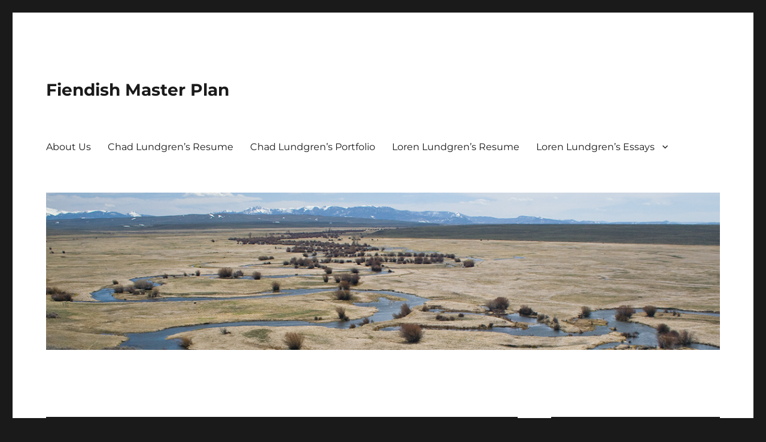

--- FILE ---
content_type: text/html; charset=UTF-8
request_url: https://fiendishmasterplan.com/2017/01/
body_size: 8336
content:
<!DOCTYPE html>
<html lang="en-US" class="no-js">
<head>
	<meta charset="UTF-8">
	<meta name="viewport" content="width=device-width, initial-scale=1.0">
	<link rel="profile" href="https://gmpg.org/xfn/11">
		<script>(function(html){html.className = html.className.replace(/\bno-js\b/,'js')})(document.documentElement);</script>
<title>January 2017 &#8211; Fiendish Master Plan</title>
<meta name='robots' content='max-image-preview:large' />
<link rel="alternate" type="application/rss+xml" title="Fiendish Master Plan &raquo; Feed" href="https://fiendishmasterplan.com/feed/" />
<link rel="alternate" type="application/rss+xml" title="Fiendish Master Plan &raquo; Comments Feed" href="https://fiendishmasterplan.com/comments/feed/" />
		<!-- This site uses the Google Analytics by MonsterInsights plugin v9.2.2 - Using Analytics tracking - https://www.monsterinsights.com/ -->
		<!-- Note: MonsterInsights is not currently configured on this site. The site owner needs to authenticate with Google Analytics in the MonsterInsights settings panel. -->
					<!-- No tracking code set -->
				<!-- / Google Analytics by MonsterInsights -->
		<script>
window._wpemojiSettings = {"baseUrl":"https:\/\/s.w.org\/images\/core\/emoji\/15.0.3\/72x72\/","ext":".png","svgUrl":"https:\/\/s.w.org\/images\/core\/emoji\/15.0.3\/svg\/","svgExt":".svg","source":{"concatemoji":"https:\/\/fiendishmasterplan.com\/wp-includes\/js\/wp-emoji-release.min.js?ver=6.7"}};
/*! This file is auto-generated */
!function(i,n){var o,s,e;function c(e){try{var t={supportTests:e,timestamp:(new Date).valueOf()};sessionStorage.setItem(o,JSON.stringify(t))}catch(e){}}function p(e,t,n){e.clearRect(0,0,e.canvas.width,e.canvas.height),e.fillText(t,0,0);var t=new Uint32Array(e.getImageData(0,0,e.canvas.width,e.canvas.height).data),r=(e.clearRect(0,0,e.canvas.width,e.canvas.height),e.fillText(n,0,0),new Uint32Array(e.getImageData(0,0,e.canvas.width,e.canvas.height).data));return t.every(function(e,t){return e===r[t]})}function u(e,t,n){switch(t){case"flag":return n(e,"\ud83c\udff3\ufe0f\u200d\u26a7\ufe0f","\ud83c\udff3\ufe0f\u200b\u26a7\ufe0f")?!1:!n(e,"\ud83c\uddfa\ud83c\uddf3","\ud83c\uddfa\u200b\ud83c\uddf3")&&!n(e,"\ud83c\udff4\udb40\udc67\udb40\udc62\udb40\udc65\udb40\udc6e\udb40\udc67\udb40\udc7f","\ud83c\udff4\u200b\udb40\udc67\u200b\udb40\udc62\u200b\udb40\udc65\u200b\udb40\udc6e\u200b\udb40\udc67\u200b\udb40\udc7f");case"emoji":return!n(e,"\ud83d\udc26\u200d\u2b1b","\ud83d\udc26\u200b\u2b1b")}return!1}function f(e,t,n){var r="undefined"!=typeof WorkerGlobalScope&&self instanceof WorkerGlobalScope?new OffscreenCanvas(300,150):i.createElement("canvas"),a=r.getContext("2d",{willReadFrequently:!0}),o=(a.textBaseline="top",a.font="600 32px Arial",{});return e.forEach(function(e){o[e]=t(a,e,n)}),o}function t(e){var t=i.createElement("script");t.src=e,t.defer=!0,i.head.appendChild(t)}"undefined"!=typeof Promise&&(o="wpEmojiSettingsSupports",s=["flag","emoji"],n.supports={everything:!0,everythingExceptFlag:!0},e=new Promise(function(e){i.addEventListener("DOMContentLoaded",e,{once:!0})}),new Promise(function(t){var n=function(){try{var e=JSON.parse(sessionStorage.getItem(o));if("object"==typeof e&&"number"==typeof e.timestamp&&(new Date).valueOf()<e.timestamp+604800&&"object"==typeof e.supportTests)return e.supportTests}catch(e){}return null}();if(!n){if("undefined"!=typeof Worker&&"undefined"!=typeof OffscreenCanvas&&"undefined"!=typeof URL&&URL.createObjectURL&&"undefined"!=typeof Blob)try{var e="postMessage("+f.toString()+"("+[JSON.stringify(s),u.toString(),p.toString()].join(",")+"));",r=new Blob([e],{type:"text/javascript"}),a=new Worker(URL.createObjectURL(r),{name:"wpTestEmojiSupports"});return void(a.onmessage=function(e){c(n=e.data),a.terminate(),t(n)})}catch(e){}c(n=f(s,u,p))}t(n)}).then(function(e){for(var t in e)n.supports[t]=e[t],n.supports.everything=n.supports.everything&&n.supports[t],"flag"!==t&&(n.supports.everythingExceptFlag=n.supports.everythingExceptFlag&&n.supports[t]);n.supports.everythingExceptFlag=n.supports.everythingExceptFlag&&!n.supports.flag,n.DOMReady=!1,n.readyCallback=function(){n.DOMReady=!0}}).then(function(){return e}).then(function(){var e;n.supports.everything||(n.readyCallback(),(e=n.source||{}).concatemoji?t(e.concatemoji):e.wpemoji&&e.twemoji&&(t(e.twemoji),t(e.wpemoji)))}))}((window,document),window._wpemojiSettings);
</script>
<style id='wp-emoji-styles-inline-css'>

	img.wp-smiley, img.emoji {
		display: inline !important;
		border: none !important;
		box-shadow: none !important;
		height: 1em !important;
		width: 1em !important;
		margin: 0 0.07em !important;
		vertical-align: -0.1em !important;
		background: none !important;
		padding: 0 !important;
	}
</style>
<link rel='stylesheet' id='wp-block-library-css' href='https://fiendishmasterplan.com/wp-includes/css/dist/block-library/style.min.css?ver=6.7' media='all' />
<style id='wp-block-library-theme-inline-css'>
.wp-block-audio :where(figcaption){color:#555;font-size:13px;text-align:center}.is-dark-theme .wp-block-audio :where(figcaption){color:#ffffffa6}.wp-block-audio{margin:0 0 1em}.wp-block-code{border:1px solid #ccc;border-radius:4px;font-family:Menlo,Consolas,monaco,monospace;padding:.8em 1em}.wp-block-embed :where(figcaption){color:#555;font-size:13px;text-align:center}.is-dark-theme .wp-block-embed :where(figcaption){color:#ffffffa6}.wp-block-embed{margin:0 0 1em}.blocks-gallery-caption{color:#555;font-size:13px;text-align:center}.is-dark-theme .blocks-gallery-caption{color:#ffffffa6}:root :where(.wp-block-image figcaption){color:#555;font-size:13px;text-align:center}.is-dark-theme :root :where(.wp-block-image figcaption){color:#ffffffa6}.wp-block-image{margin:0 0 1em}.wp-block-pullquote{border-bottom:4px solid;border-top:4px solid;color:currentColor;margin-bottom:1.75em}.wp-block-pullquote cite,.wp-block-pullquote footer,.wp-block-pullquote__citation{color:currentColor;font-size:.8125em;font-style:normal;text-transform:uppercase}.wp-block-quote{border-left:.25em solid;margin:0 0 1.75em;padding-left:1em}.wp-block-quote cite,.wp-block-quote footer{color:currentColor;font-size:.8125em;font-style:normal;position:relative}.wp-block-quote:where(.has-text-align-right){border-left:none;border-right:.25em solid;padding-left:0;padding-right:1em}.wp-block-quote:where(.has-text-align-center){border:none;padding-left:0}.wp-block-quote.is-large,.wp-block-quote.is-style-large,.wp-block-quote:where(.is-style-plain){border:none}.wp-block-search .wp-block-search__label{font-weight:700}.wp-block-search__button{border:1px solid #ccc;padding:.375em .625em}:where(.wp-block-group.has-background){padding:1.25em 2.375em}.wp-block-separator.has-css-opacity{opacity:.4}.wp-block-separator{border:none;border-bottom:2px solid;margin-left:auto;margin-right:auto}.wp-block-separator.has-alpha-channel-opacity{opacity:1}.wp-block-separator:not(.is-style-wide):not(.is-style-dots){width:100px}.wp-block-separator.has-background:not(.is-style-dots){border-bottom:none;height:1px}.wp-block-separator.has-background:not(.is-style-wide):not(.is-style-dots){height:2px}.wp-block-table{margin:0 0 1em}.wp-block-table td,.wp-block-table th{word-break:normal}.wp-block-table :where(figcaption){color:#555;font-size:13px;text-align:center}.is-dark-theme .wp-block-table :where(figcaption){color:#ffffffa6}.wp-block-video :where(figcaption){color:#555;font-size:13px;text-align:center}.is-dark-theme .wp-block-video :where(figcaption){color:#ffffffa6}.wp-block-video{margin:0 0 1em}:root :where(.wp-block-template-part.has-background){margin-bottom:0;margin-top:0;padding:1.25em 2.375em}
</style>
<style id='classic-theme-styles-inline-css'>
/*! This file is auto-generated */
.wp-block-button__link{color:#fff;background-color:#32373c;border-radius:9999px;box-shadow:none;text-decoration:none;padding:calc(.667em + 2px) calc(1.333em + 2px);font-size:1.125em}.wp-block-file__button{background:#32373c;color:#fff;text-decoration:none}
</style>
<style id='global-styles-inline-css'>
:root{--wp--preset--aspect-ratio--square: 1;--wp--preset--aspect-ratio--4-3: 4/3;--wp--preset--aspect-ratio--3-4: 3/4;--wp--preset--aspect-ratio--3-2: 3/2;--wp--preset--aspect-ratio--2-3: 2/3;--wp--preset--aspect-ratio--16-9: 16/9;--wp--preset--aspect-ratio--9-16: 9/16;--wp--preset--color--black: #000000;--wp--preset--color--cyan-bluish-gray: #abb8c3;--wp--preset--color--white: #fff;--wp--preset--color--pale-pink: #f78da7;--wp--preset--color--vivid-red: #cf2e2e;--wp--preset--color--luminous-vivid-orange: #ff6900;--wp--preset--color--luminous-vivid-amber: #fcb900;--wp--preset--color--light-green-cyan: #7bdcb5;--wp--preset--color--vivid-green-cyan: #00d084;--wp--preset--color--pale-cyan-blue: #8ed1fc;--wp--preset--color--vivid-cyan-blue: #0693e3;--wp--preset--color--vivid-purple: #9b51e0;--wp--preset--color--dark-gray: #1a1a1a;--wp--preset--color--medium-gray: #686868;--wp--preset--color--light-gray: #e5e5e5;--wp--preset--color--blue-gray: #4d545c;--wp--preset--color--bright-blue: #007acc;--wp--preset--color--light-blue: #9adffd;--wp--preset--color--dark-brown: #402b30;--wp--preset--color--medium-brown: #774e24;--wp--preset--color--dark-red: #640c1f;--wp--preset--color--bright-red: #ff675f;--wp--preset--color--yellow: #ffef8e;--wp--preset--gradient--vivid-cyan-blue-to-vivid-purple: linear-gradient(135deg,rgba(6,147,227,1) 0%,rgb(155,81,224) 100%);--wp--preset--gradient--light-green-cyan-to-vivid-green-cyan: linear-gradient(135deg,rgb(122,220,180) 0%,rgb(0,208,130) 100%);--wp--preset--gradient--luminous-vivid-amber-to-luminous-vivid-orange: linear-gradient(135deg,rgba(252,185,0,1) 0%,rgba(255,105,0,1) 100%);--wp--preset--gradient--luminous-vivid-orange-to-vivid-red: linear-gradient(135deg,rgba(255,105,0,1) 0%,rgb(207,46,46) 100%);--wp--preset--gradient--very-light-gray-to-cyan-bluish-gray: linear-gradient(135deg,rgb(238,238,238) 0%,rgb(169,184,195) 100%);--wp--preset--gradient--cool-to-warm-spectrum: linear-gradient(135deg,rgb(74,234,220) 0%,rgb(151,120,209) 20%,rgb(207,42,186) 40%,rgb(238,44,130) 60%,rgb(251,105,98) 80%,rgb(254,248,76) 100%);--wp--preset--gradient--blush-light-purple: linear-gradient(135deg,rgb(255,206,236) 0%,rgb(152,150,240) 100%);--wp--preset--gradient--blush-bordeaux: linear-gradient(135deg,rgb(254,205,165) 0%,rgb(254,45,45) 50%,rgb(107,0,62) 100%);--wp--preset--gradient--luminous-dusk: linear-gradient(135deg,rgb(255,203,112) 0%,rgb(199,81,192) 50%,rgb(65,88,208) 100%);--wp--preset--gradient--pale-ocean: linear-gradient(135deg,rgb(255,245,203) 0%,rgb(182,227,212) 50%,rgb(51,167,181) 100%);--wp--preset--gradient--electric-grass: linear-gradient(135deg,rgb(202,248,128) 0%,rgb(113,206,126) 100%);--wp--preset--gradient--midnight: linear-gradient(135deg,rgb(2,3,129) 0%,rgb(40,116,252) 100%);--wp--preset--font-size--small: 13px;--wp--preset--font-size--medium: 20px;--wp--preset--font-size--large: 36px;--wp--preset--font-size--x-large: 42px;--wp--preset--spacing--20: 0.44rem;--wp--preset--spacing--30: 0.67rem;--wp--preset--spacing--40: 1rem;--wp--preset--spacing--50: 1.5rem;--wp--preset--spacing--60: 2.25rem;--wp--preset--spacing--70: 3.38rem;--wp--preset--spacing--80: 5.06rem;--wp--preset--shadow--natural: 6px 6px 9px rgba(0, 0, 0, 0.2);--wp--preset--shadow--deep: 12px 12px 50px rgba(0, 0, 0, 0.4);--wp--preset--shadow--sharp: 6px 6px 0px rgba(0, 0, 0, 0.2);--wp--preset--shadow--outlined: 6px 6px 0px -3px rgba(255, 255, 255, 1), 6px 6px rgba(0, 0, 0, 1);--wp--preset--shadow--crisp: 6px 6px 0px rgba(0, 0, 0, 1);}:where(.is-layout-flex){gap: 0.5em;}:where(.is-layout-grid){gap: 0.5em;}body .is-layout-flex{display: flex;}.is-layout-flex{flex-wrap: wrap;align-items: center;}.is-layout-flex > :is(*, div){margin: 0;}body .is-layout-grid{display: grid;}.is-layout-grid > :is(*, div){margin: 0;}:where(.wp-block-columns.is-layout-flex){gap: 2em;}:where(.wp-block-columns.is-layout-grid){gap: 2em;}:where(.wp-block-post-template.is-layout-flex){gap: 1.25em;}:where(.wp-block-post-template.is-layout-grid){gap: 1.25em;}.has-black-color{color: var(--wp--preset--color--black) !important;}.has-cyan-bluish-gray-color{color: var(--wp--preset--color--cyan-bluish-gray) !important;}.has-white-color{color: var(--wp--preset--color--white) !important;}.has-pale-pink-color{color: var(--wp--preset--color--pale-pink) !important;}.has-vivid-red-color{color: var(--wp--preset--color--vivid-red) !important;}.has-luminous-vivid-orange-color{color: var(--wp--preset--color--luminous-vivid-orange) !important;}.has-luminous-vivid-amber-color{color: var(--wp--preset--color--luminous-vivid-amber) !important;}.has-light-green-cyan-color{color: var(--wp--preset--color--light-green-cyan) !important;}.has-vivid-green-cyan-color{color: var(--wp--preset--color--vivid-green-cyan) !important;}.has-pale-cyan-blue-color{color: var(--wp--preset--color--pale-cyan-blue) !important;}.has-vivid-cyan-blue-color{color: var(--wp--preset--color--vivid-cyan-blue) !important;}.has-vivid-purple-color{color: var(--wp--preset--color--vivid-purple) !important;}.has-black-background-color{background-color: var(--wp--preset--color--black) !important;}.has-cyan-bluish-gray-background-color{background-color: var(--wp--preset--color--cyan-bluish-gray) !important;}.has-white-background-color{background-color: var(--wp--preset--color--white) !important;}.has-pale-pink-background-color{background-color: var(--wp--preset--color--pale-pink) !important;}.has-vivid-red-background-color{background-color: var(--wp--preset--color--vivid-red) !important;}.has-luminous-vivid-orange-background-color{background-color: var(--wp--preset--color--luminous-vivid-orange) !important;}.has-luminous-vivid-amber-background-color{background-color: var(--wp--preset--color--luminous-vivid-amber) !important;}.has-light-green-cyan-background-color{background-color: var(--wp--preset--color--light-green-cyan) !important;}.has-vivid-green-cyan-background-color{background-color: var(--wp--preset--color--vivid-green-cyan) !important;}.has-pale-cyan-blue-background-color{background-color: var(--wp--preset--color--pale-cyan-blue) !important;}.has-vivid-cyan-blue-background-color{background-color: var(--wp--preset--color--vivid-cyan-blue) !important;}.has-vivid-purple-background-color{background-color: var(--wp--preset--color--vivid-purple) !important;}.has-black-border-color{border-color: var(--wp--preset--color--black) !important;}.has-cyan-bluish-gray-border-color{border-color: var(--wp--preset--color--cyan-bluish-gray) !important;}.has-white-border-color{border-color: var(--wp--preset--color--white) !important;}.has-pale-pink-border-color{border-color: var(--wp--preset--color--pale-pink) !important;}.has-vivid-red-border-color{border-color: var(--wp--preset--color--vivid-red) !important;}.has-luminous-vivid-orange-border-color{border-color: var(--wp--preset--color--luminous-vivid-orange) !important;}.has-luminous-vivid-amber-border-color{border-color: var(--wp--preset--color--luminous-vivid-amber) !important;}.has-light-green-cyan-border-color{border-color: var(--wp--preset--color--light-green-cyan) !important;}.has-vivid-green-cyan-border-color{border-color: var(--wp--preset--color--vivid-green-cyan) !important;}.has-pale-cyan-blue-border-color{border-color: var(--wp--preset--color--pale-cyan-blue) !important;}.has-vivid-cyan-blue-border-color{border-color: var(--wp--preset--color--vivid-cyan-blue) !important;}.has-vivid-purple-border-color{border-color: var(--wp--preset--color--vivid-purple) !important;}.has-vivid-cyan-blue-to-vivid-purple-gradient-background{background: var(--wp--preset--gradient--vivid-cyan-blue-to-vivid-purple) !important;}.has-light-green-cyan-to-vivid-green-cyan-gradient-background{background: var(--wp--preset--gradient--light-green-cyan-to-vivid-green-cyan) !important;}.has-luminous-vivid-amber-to-luminous-vivid-orange-gradient-background{background: var(--wp--preset--gradient--luminous-vivid-amber-to-luminous-vivid-orange) !important;}.has-luminous-vivid-orange-to-vivid-red-gradient-background{background: var(--wp--preset--gradient--luminous-vivid-orange-to-vivid-red) !important;}.has-very-light-gray-to-cyan-bluish-gray-gradient-background{background: var(--wp--preset--gradient--very-light-gray-to-cyan-bluish-gray) !important;}.has-cool-to-warm-spectrum-gradient-background{background: var(--wp--preset--gradient--cool-to-warm-spectrum) !important;}.has-blush-light-purple-gradient-background{background: var(--wp--preset--gradient--blush-light-purple) !important;}.has-blush-bordeaux-gradient-background{background: var(--wp--preset--gradient--blush-bordeaux) !important;}.has-luminous-dusk-gradient-background{background: var(--wp--preset--gradient--luminous-dusk) !important;}.has-pale-ocean-gradient-background{background: var(--wp--preset--gradient--pale-ocean) !important;}.has-electric-grass-gradient-background{background: var(--wp--preset--gradient--electric-grass) !important;}.has-midnight-gradient-background{background: var(--wp--preset--gradient--midnight) !important;}.has-small-font-size{font-size: var(--wp--preset--font-size--small) !important;}.has-medium-font-size{font-size: var(--wp--preset--font-size--medium) !important;}.has-large-font-size{font-size: var(--wp--preset--font-size--large) !important;}.has-x-large-font-size{font-size: var(--wp--preset--font-size--x-large) !important;}
:where(.wp-block-post-template.is-layout-flex){gap: 1.25em;}:where(.wp-block-post-template.is-layout-grid){gap: 1.25em;}
:where(.wp-block-columns.is-layout-flex){gap: 2em;}:where(.wp-block-columns.is-layout-grid){gap: 2em;}
:root :where(.wp-block-pullquote){font-size: 1.5em;line-height: 1.6;}
</style>
<link rel='stylesheet' id='twentysixteen-fonts-css' href='https://fiendishmasterplan.com/wp-content/themes/twentysixteen/fonts/merriweather-plus-montserrat-plus-inconsolata.css?ver=20230328' media='all' />
<link rel='stylesheet' id='genericons-css' href='https://fiendishmasterplan.com/wp-content/themes/twentysixteen/genericons/genericons.css?ver=20201208' media='all' />
<link rel='stylesheet' id='twentysixteen-style-css' href='https://fiendishmasterplan.com/wp-content/themes/twentysixteen/style.css?ver=20241112' media='all' />
<link rel='stylesheet' id='twentysixteen-block-style-css' href='https://fiendishmasterplan.com/wp-content/themes/twentysixteen/css/blocks.css?ver=20240817' media='all' />
<!--[if lt IE 10]>
<link rel='stylesheet' id='twentysixteen-ie-css' href='https://fiendishmasterplan.com/wp-content/themes/twentysixteen/css/ie.css?ver=20170530' media='all' />
<![endif]-->
<!--[if lt IE 9]>
<link rel='stylesheet' id='twentysixteen-ie8-css' href='https://fiendishmasterplan.com/wp-content/themes/twentysixteen/css/ie8.css?ver=20170530' media='all' />
<![endif]-->
<!--[if lt IE 8]>
<link rel='stylesheet' id='twentysixteen-ie7-css' href='https://fiendishmasterplan.com/wp-content/themes/twentysixteen/css/ie7.css?ver=20170530' media='all' />
<![endif]-->
<!--[if lt IE 9]>
<script src="https://fiendishmasterplan.com/wp-content/themes/twentysixteen/js/html5.js?ver=3.7.3" id="twentysixteen-html5-js"></script>
<![endif]-->
<script src="https://fiendishmasterplan.com/wp-includes/js/jquery/jquery.min.js?ver=3.7.1" id="jquery-core-js"></script>
<script src="https://fiendishmasterplan.com/wp-includes/js/jquery/jquery-migrate.min.js?ver=3.4.1" id="jquery-migrate-js"></script>
<script id="twentysixteen-script-js-extra">
var screenReaderText = {"expand":"expand child menu","collapse":"collapse child menu"};
</script>
<script src="https://fiendishmasterplan.com/wp-content/themes/twentysixteen/js/functions.js?ver=20230629" id="twentysixteen-script-js" defer data-wp-strategy="defer"></script>
<link rel="https://api.w.org/" href="https://fiendishmasterplan.com/wp-json/" /><link rel="EditURI" type="application/rsd+xml" title="RSD" href="https://fiendishmasterplan.com/xmlrpc.php?rsd" />
<meta name="generator" content="WordPress 6.7" />
</head>

<body class="archive date wp-embed-responsive group-blog hfeed">
<div id="page" class="site">
	<div class="site-inner">
		<a class="skip-link screen-reader-text" href="#content">
			Skip to content		</a>

		<header id="masthead" class="site-header">
			<div class="site-header-main">
				<div class="site-branding">
					
											<p class="site-title"><a href="https://fiendishmasterplan.com/" rel="home">Fiendish Master Plan</a></p>
										</div><!-- .site-branding -->

									<button id="menu-toggle" class="menu-toggle">Menu</button>

					<div id="site-header-menu" class="site-header-menu">
													<nav id="site-navigation" class="main-navigation" aria-label="Primary Menu">
								<div class="menu-top-menu-container"><ul id="menu-top-menu" class="primary-menu"><li id="menu-item-746" class="menu-item menu-item-type-post_type menu-item-object-page menu-item-746"><a href="https://fiendishmasterplan.com/about/">About Us</a></li>
<li id="menu-item-747" class="menu-item menu-item-type-post_type menu-item-object-page menu-item-747"><a href="https://fiendishmasterplan.com/about/chad-lundgren-resume/">Chad Lundgren&#8217;s Resume</a></li>
<li id="menu-item-749" class="menu-item menu-item-type-post_type menu-item-object-page menu-item-749"><a href="https://fiendishmasterplan.com/portfolio/">Chad Lundgren&#8217;s Portfolio</a></li>
<li id="menu-item-748" class="menu-item menu-item-type-post_type menu-item-object-page menu-item-748"><a href="https://fiendishmasterplan.com/about/karen-lundgren-resume/">Loren Lundgren&#8217;s Resume</a></li>
<li id="menu-item-752" class="menu-item menu-item-type-post_type menu-item-object-page menu-item-has-children menu-item-752"><a href="https://fiendishmasterplan.com/essays/">Loren Lundgren&#8217;s Essays</a>
<ul class="sub-menu">
	<li id="menu-item-753" class="menu-item menu-item-type-post_type menu-item-object-page menu-item-753"><a href="https://fiendishmasterplan.com/essays/fashion/">Fashion as Catalyst</a></li>
	<li id="menu-item-754" class="menu-item menu-item-type-post_type menu-item-object-page menu-item-754"><a href="https://fiendishmasterplan.com/essays/jewfirst/">The Jew First and Also the Greek</a></li>
	<li id="menu-item-755" class="menu-item menu-item-type-post_type menu-item-object-page menu-item-755"><a href="https://fiendishmasterplan.com/essays/voices/">Preserving Voices of Change</a></li>
	<li id="menu-item-756" class="menu-item menu-item-type-post_type menu-item-object-page menu-item-756"><a href="https://fiendishmasterplan.com/essays/retribution/">Retribution Theology in Job and Proverbs</a></li>
</ul>
</li>
</ul></div>							</nav><!-- .main-navigation -->
						
											</div><!-- .site-header-menu -->
							</div><!-- .site-header-main -->

											<div class="header-image">
					<a href="https://fiendishmasterplan.com/" rel="home">
						<img src="https://fiendishmasterplan.com/images/2019/04/arapaho-national-wildlife-refuge.jpg" width="1183" height="276" alt="Fiendish Master Plan" sizes="(max-width: 709px) 85vw, (max-width: 909px) 81vw, (max-width: 1362px) 88vw, 1200px" srcset="https://fiendishmasterplan.com/images/2019/04/arapaho-national-wildlife-refuge.jpg 1183w, https://fiendishmasterplan.com/images/2019/04/arapaho-national-wildlife-refuge-300x70.jpg 300w, https://fiendishmasterplan.com/images/2019/04/arapaho-national-wildlife-refuge-768x179.jpg 768w, https://fiendishmasterplan.com/images/2019/04/arapaho-national-wildlife-refuge-1024x239.jpg 1024w" decoding="async" fetchpriority="high" />					</a>
				</div><!-- .header-image -->
					</header><!-- .site-header -->

		<div id="content" class="site-content">

	<div id="primary" class="content-area">
		<main id="main" class="site-main">

		
			<header class="page-header">
				<h1 class="page-title">Month: <span>January 2017</span></h1>			</header><!-- .page-header -->

			
<article id="post-821" class="post-821 post type-post status-publish format-standard hentry category-other">
	<header class="entry-header">
		
		<h2 class="entry-title"><a href="https://fiendishmasterplan.com/final-fantasy-xv-random-note/" rel="bookmark">Final Fantasy XV Random Note</a></h2>	</header><!-- .entry-header -->

	
	
	<div class="entry-content">
		<p>In the boss battle against Leviathan, the part in which you are warping around from one platform to the next, I had a long period in which I was not able to hit the boss. I believe that I had to use the targeting function (R1 on the default setup for PS4) and then hit Triangle for the warp attack. So after 10 minutes of wasting potions and the like, I went out to the next stage, which was a lot more fun.</p>
	</div><!-- .entry-content -->

	<footer class="entry-footer">
		<span class="byline"><img alt='' src='https://secure.gravatar.com/avatar/01224d11039cbb8d5e27504c1c6c27b5?s=49&#038;d=mm&#038;r=g' srcset='https://secure.gravatar.com/avatar/01224d11039cbb8d5e27504c1c6c27b5?s=98&#038;d=mm&#038;r=g 2x' class='avatar avatar-49 photo' height='49' width='49' decoding='async'/><span class="screen-reader-text">Author </span><span class="author vcard"><a class="url fn n" href="https://fiendishmasterplan.com/author/chad/">Chad Lundgren</a></span></span><span class="posted-on"><span class="screen-reader-text">Posted on </span><a href="https://fiendishmasterplan.com/final-fantasy-xv-random-note/" rel="bookmark"><time class="entry-date published updated" datetime="2017-01-10T17:03:36-07:00">January 10, 2017</time></a></span><span class="cat-links"><span class="screen-reader-text">Categories </span><a href="https://fiendishmasterplan.com/category/other/" rel="category tag">Other</a></span>			</footer><!-- .entry-footer -->
</article><!-- #post-821 -->

		</main><!-- .site-main -->
	</div><!-- .content-area -->


	<aside id="secondary" class="sidebar widget-area">
		<section id="search-5" class="widget widget_search">
<form role="search" method="get" class="search-form" action="https://fiendishmasterplan.com/">
	<label>
		<span class="screen-reader-text">
			Search for:		</span>
		<input type="search" class="search-field" placeholder="Search &hellip;" value="" name="s" />
	</label>
	<button type="submit" class="search-submit"><span class="screen-reader-text">
		Search	</span></button>
</form>
</section>
		<section id="recent-posts-3" class="widget widget_recent_entries">
		<h2 class="widget-title">Recent Posts</h2><nav aria-label="Recent Posts">
		<ul>
											<li>
					<a href="https://fiendishmasterplan.com/wi-fi-6-is-a-lie/">Wi-Fi 6 is a Lie!</a>
									</li>
											<li>
					<a href="https://fiendishmasterplan.com/colorado-dmv-site-almost-as-annoying-as-going-in/">Colorado DMV Site: Almost as Annoying as Going in</a>
									</li>
											<li>
					<a href="https://fiendishmasterplan.com/zelda-breath-of-the-wild-too-stingy-to-bother-with/">Zelda: Breath of the Wild: Too stingy to bother with</a>
									</li>
											<li>
					<a href="https://fiendishmasterplan.com/bad-usability-still-abounds-on-the-web/">Bad Usability Still Abounds on the Web</a>
									</li>
											<li>
					<a href="https://fiendishmasterplan.com/review-the-priory-of-the-orange-tree/">Review: The Priory of the Orange Tree</a>
									</li>
					</ul>

		</nav></section><section id="categories-7" class="widget widget_categories"><h2 class="widget-title">Categories</h2><nav aria-label="Categories">
			<ul>
					<li class="cat-item cat-item-131"><a href="https://fiendishmasterplan.com/category/book-reviews/">Book Reviews</a>
</li>
	<li class="cat-item cat-item-5"><a href="https://fiendishmasterplan.com/category/hobbies/">Hobbies</a>
</li>
	<li class="cat-item cat-item-49"><a href="https://fiendishmasterplan.com/category/news/">News</a>
</li>
	<li class="cat-item cat-item-1"><a href="https://fiendishmasterplan.com/category/other/">Other</a>
</li>
	<li class="cat-item cat-item-61"><a href="https://fiendishmasterplan.com/category/poetry/">Poetry</a>
</li>
	<li class="cat-item cat-item-3"><a href="https://fiendishmasterplan.com/category/rants/">Rants</a>
</li>
	<li class="cat-item cat-item-2"><a href="https://fiendishmasterplan.com/category/technical/">Technical</a>
</li>
			</ul>

			</nav></section><section id="meta-7" class="widget widget_meta"><h2 class="widget-title">Meta</h2><nav aria-label="Meta">
		<ul>
						<li><a href="https://fiendishmasterplan.com/wp-login.php">Log in</a></li>
			<li><a href="https://fiendishmasterplan.com/feed/">Entries feed</a></li>
			<li><a href="https://fiendishmasterplan.com/comments/feed/">Comments feed</a></li>

			<li><a href="https://wordpress.org/">WordPress.org</a></li>
		</ul>

		</nav></section>	</aside><!-- .sidebar .widget-area -->

		</div><!-- .site-content -->

		<footer id="colophon" class="site-footer">
							<nav class="main-navigation" aria-label="Footer Primary Menu">
					<div class="menu-top-menu-container"><ul id="menu-top-menu-1" class="primary-menu"><li class="menu-item menu-item-type-post_type menu-item-object-page menu-item-746"><a href="https://fiendishmasterplan.com/about/">About Us</a></li>
<li class="menu-item menu-item-type-post_type menu-item-object-page menu-item-747"><a href="https://fiendishmasterplan.com/about/chad-lundgren-resume/">Chad Lundgren&#8217;s Resume</a></li>
<li class="menu-item menu-item-type-post_type menu-item-object-page menu-item-749"><a href="https://fiendishmasterplan.com/portfolio/">Chad Lundgren&#8217;s Portfolio</a></li>
<li class="menu-item menu-item-type-post_type menu-item-object-page menu-item-748"><a href="https://fiendishmasterplan.com/about/karen-lundgren-resume/">Loren Lundgren&#8217;s Resume</a></li>
<li class="menu-item menu-item-type-post_type menu-item-object-page menu-item-has-children menu-item-752"><a href="https://fiendishmasterplan.com/essays/">Loren Lundgren&#8217;s Essays</a>
<ul class="sub-menu">
	<li class="menu-item menu-item-type-post_type menu-item-object-page menu-item-753"><a href="https://fiendishmasterplan.com/essays/fashion/">Fashion as Catalyst</a></li>
	<li class="menu-item menu-item-type-post_type menu-item-object-page menu-item-754"><a href="https://fiendishmasterplan.com/essays/jewfirst/">The Jew First and Also the Greek</a></li>
	<li class="menu-item menu-item-type-post_type menu-item-object-page menu-item-755"><a href="https://fiendishmasterplan.com/essays/voices/">Preserving Voices of Change</a></li>
	<li class="menu-item menu-item-type-post_type menu-item-object-page menu-item-756"><a href="https://fiendishmasterplan.com/essays/retribution/">Retribution Theology in Job and Proverbs</a></li>
</ul>
</li>
</ul></div>				</nav><!-- .main-navigation -->
			
			
			<div class="site-info">
								<span class="site-title"><a href="https://fiendishmasterplan.com/" rel="home">Fiendish Master Plan</a></span>
								<a href="https://wordpress.org/" class="imprint">
					Proudly powered by WordPress				</a>
			</div><!-- .site-info -->
		</footer><!-- .site-footer -->
	</div><!-- .site-inner -->
</div><!-- .site -->

</body>
</html>
